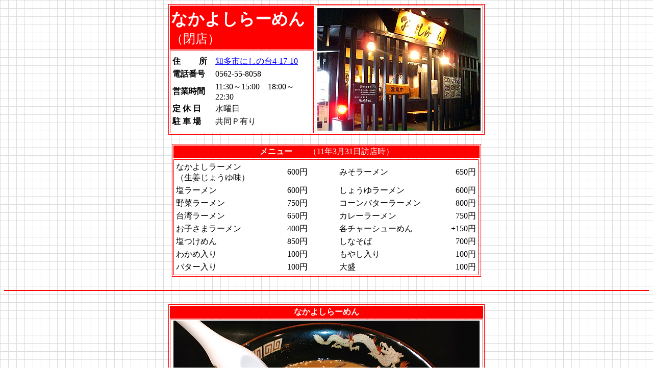

--- FILE ---
content_type: text/html
request_url: http://tokumei-z.com/aichi/nakayoshi.html
body_size: 10725
content:
<HTML><HEAD>
<TITLE>�Ȃ��悵��[�߂�</TITLE>
<STYLE type="text/css">
<!--
body {
  scrollbar-3dlight-color:    #FF0000;
  scrollbar-arrow-color:      #FF0000;
  scrollbar-darkshadow-color: white;
  scrollbar-face-color:       white;
  scrollbar-highlight-color:  white;
  scrollbar-shadow-color:     #FF0000;
}
-->
</STYLE>
</HEAD>

<BODY background="../bg02.gif" TEXT="#000000" LINK="#0000FF" ALINK="#FF0000" VLINK="#0000FF">
<CENTER>
<TABLE border=1 bordercolor="#FF0000" width="620">
<TBODY>
<TR>
<TD bgcolor="#FF0000" valign="middle" align="left" width="300" >
<FONT size="6" color="#FFFFFF" face="�l�r �o�S�V�b�N"><B>�Ȃ��悵��[�߂�</FONT></B><BR>
<FONT size="5" color="#FFFFFF" face="�l�r �o�S�V�b�N">�i�X�j</FONT>
</TD>
<TD bgcolor="#FFFFFF" valign="top" align="center" rowspan="2" width="320">
<TABLE>
<TBODY>
<TR>
<TD align="center"><IMG src="aichi_picture/nakayoshi.jpg" ALT="�Ȃ��悵��[�߂�O��" width="320" height="240" border="0"></TD>
</TR>
</TBODY>
</TABLE>
</TD>
</TR>
<TR>
<TD bgcolor="#FFFFFF" valign="middle" align="left" width="300">
<TABLE>
<TBODY>
<TR>
<TD align="left" width="80"><B>�Z�@�@ ��</FONT></B></TD>
<TD><A HREF=
"http://maps.google.co.jp/maps?f=l&hl=ja&geocode=&time=&date=&ttype=&q=%E3%81%AA%E3%81%8B%E3%82%88%E3%81%97&near=%E7%9F%A5%E5%A4%9A%E5%B8%82%E3%81%AB%E3%81%97%E3%81%AE%E5%8F%B04-17-10&ie=UTF8&ll=34.981135,136.869822&spn=0.01737,0.020642&t=h&z=15&iwloc=A&om=1"
 target="_blank">�m���s�ɂ��̑�4-17-10</A></TD>
</TR>
<TR>
<TD align="left" width="80"><B>�d�b�ԍ�</FONT></B></TD>
<TD>0562-55-8058</TD>
</TR>
<TR>
<TD align="left" width="80"><B>�c�Ǝ���</FONT></B></TD>
<TD>11:30�`15:00�@18:00�`22:30</TD>
</TR>
<TR>
<TD align="left" width="80"><B>�� �x ��</FONT></B></TD>
<TD>���j��</TD>
</TR>
<TR>
<TD align="left" width="80"><B>�� �� ��</FONT></B></TD>
<TD>�����o�L��</TD>
</TR>
</TBODY>
</TABLE>
</TD>
</TR>


<TABLE border=1 bordercolor="#FF0000"  width="606">
<TBODY>
<BR>
<TR>
<TD colspan=5 bgcolor="#FF0000" align="center"><B><FONT color="#FFFFFF">���j���[</B>�@�@�i11�N3��31���K�X���j<FONT></B>
</TD>
</TR>
<TR>
<TD bgcolor="#FFFFFF" valign="middle" align="left" width="606">
<TABLE>
<TBODY>
<TR>
            <TD bgcolor="#FFFFFF" width="230">�Ȃ��悵���[����<BR>�i���I���傤�䖡�j</TD>
            <TD gcolor="#FFFFFF" align="right" width="50">600�~</TD>
            <TD width="60"></TD>
            <TD bgcolor="#FFFFFF" width="230">�݂����[����</TD>
            <TD bgcolor="#FFFFFF" align="right" width="50">650�~</TD>
          </TR>
          <TR>
            <TD bgcolor="#FFFFFF" width="230">�����[����</TD>
            <TD bgcolor="#FFFFFF" align="right" width="50">600�~</TD>
            <TD width="60"></TD>
            <TD bgcolor="#FFFFFF" width="240">���傤�䃉�[����</TD>
            <TD bgcolor="#FFFFFF" align="right" width="50">600�~</TD>
          </TR>
          <TR>
            <TD bgcolor="#FFFFFF" width="230">��؃��[����</TD>
            <TD bgcolor="#FFFFFF" align="right" width="50">750�~</TD>
            <TD width="60"></TD>
            <TD bgcolor="#FFFFFF" width="240">�R�[���o�^�[���[����</TD>
            <TD bgcolor="#FFFFFF" align="right" width="50">800�~</TD>
          </TR>
          <TR>
            <TD bgcolor="#FFFFFF" width="230">��p���[����</TD>
            <TD bgcolor="#FFFFFF" align="right" width="50">650�~</TD>
            <TD width="60"></TD>
            <TD bgcolor="#FFFFFF" width="240">�J���[���[����</TD>
            <TD bgcolor="#FFFFFF" align="right" width="50">750�~</TD>
          <TR>
            <TD bgcolor="#FFFFFF" width="230">���q���܃��[����</TD>
            <TD bgcolor="#FFFFFF" align="right" width="50">400�~</TD>
            <TD width="60"></TD>
            <TD bgcolor="#FFFFFF" width="240">�e�`���[�V���[�߂�</TD>
            <TD bgcolor="#FFFFFF" align="right" width="50">+150�~</TD>
          </TR>
          <TR>
            <TD bgcolor="#FFFFFF" width="230">�����߂�</TD>
            <TD bgcolor="#FFFFFF" align="right" width="50">850�~</TD>
            <TD width="60"></TD>
            <TD bgcolor="#FFFFFF" width="240">���Ȃ���</TD>
            <TD bgcolor="#FFFFFF" align="right" width="50">700�~</TD>
          </TR>
          <TR>
            <TD bgcolor="#FFFFFF" width="230">�킩�ߓ���</TD>
            <TD bgcolor="#FFFFFF" align="right" width="50">100�~</TD>
            <TD width="60"></TD>
            <TD bgcolor="#FFFFFF" width="240">���₵����</TD>
            <TD bgcolor="#FFFFFF" align="right" width="50">100�~</TD>
          </TR>
          <TR>
            <TD bgcolor="#FFFFFF" width="230">�o�^�[����</TD>
            <TD bgcolor="#FFFFFF" align="right" width="50">100�~</TD>
            <TD width="60"></TD>
            <TD bgcolor="#FFFFFF" width="240">�吷</TD>
            <TD bgcolor="#FFFFFF" align="right" width="50">100�~</TD>
          </TR>
        </TBODY>
      </TABLE>
      </TD>
    </TR>
  </TBODY>
</TABLE>
<BR>

<HR color="#FF0000">

<BR>
<TABLE border=1 bordercolor="#FF0000" width="620">
<TBODY>
<TR>
<TD bgcolor="#FF0000" align="center"><B><FONT color="#FFFFFF">�Ȃ��悵��[�߂�</B><FONT></B>
</TD>
<TR>
<TD bgcolor="#FFFFFF">
<DIV ALIGN=CENTER><IMG SRC="aichi_picture/nakayoshi_nakayoshi3.jpg" ALT="�Ȃ��悵��[�߂�"WIDTH="600" ALIGN="CENTER"></DIV>
<BR>
�@�����ׂɃI�[�v�������ˉ��������� �m���X���X���[���ĂȂ��悵�ցB��������ƒ��ԏ�͋����H�Ƃ����������ꏊ�ł��ˁB<BR>
�@���̓������������̂́A��L���ăf�t�H�̂Ȃ��悵��[�߂�B<BR>
�@���X�̂悤�ȐF�������A�؍��x�[�X�̐��I�ݖ����B�����ɂ͖����u�����𖡂킦���t�ł��B<BR>
�@�`���[�V���[���悭�������݂Ă��ăC�C�ł��ˁB<BR>
�@���񂱂��͈Ⴄ�̂�H�ׂĂ݂悤�B<BR>
<DIV ALIGN=RIGHT>�i12�N1��7���K�X�j</DIV>
</TD>
</TR>

<TABLE border=1 bordercolor="#FF0000" width="620">
<TBODY>
<BR>
<TR>
<TD bgcolor="#FF0000" align="center"><B><FONT color="#FFFFFF">���Ȃ���</B><FONT></B>
</TD>
<TR>
<TD bgcolor="#FFFFFF">
<DIV ALIGN=CENTER><IMG SRC="aichi_picture/nakayoshi_shinasoba2.jpg" ALT="���Ȃ���"WIDTH="600" ALIGN="CENTER"></DIV>
<BR>
<DIV ALIGN=RIGHT>�i11�N10��11���K�X�j</DIV>
</TD>
</TR>

<TABLE border=1 bordercolor="#FF0000" width="620">
<TBODY>
<BR>
<TR>
<TD bgcolor="#FF0000" align="center"><B><FONT color="#FFFFFF">�Ȃ��悵���[����</B><FONT></B>
</TD>
<TR>
<TD bgcolor="#FFFFFF">
<DIV ALIGN=CENTER><IMG SRC="aichi_picture/nakayoshi_nakayoshi2.jpg" ALT="�Ȃ��悵���[����"WIDTH="600" ALIGN="CENTER"></DIV>
<BR>
�@�v���Ԃ�̂Ȃ��悵�B�f�t�H�̂Ȃ��悵���[���������������܂��B<BR>
�@�Â߂̏ݖ��X�[�v�͐��I���������Ȃ��悵�I���W�i���̖��B�v�X�ɐH�ׂ܂����A�D�����Ă����ł��ˁB<BR>
�@�Z���ڂɖ��̕t�����`���[�V���[���|���B<BR>
�@��ЋA��ɃT���b�ƋC�y�Ɋ���X�B�܂����Ȃ��ΐH�ׂɗ�����ƁB<BR>
<DIV ALIGN=RIGHT>�i11�N3��31���K�X�j</DIV>
</TD>
</TR>

<TABLE border=1 bordercolor="#FF0000" width="620">
<TBODY>
<BR>
<TR>
<TD bgcolor="#FF0000" align="center"><B><FONT color="#FFFFFF">�Ȃ��悵���[�����{���t�ς��܂�1��</B><FONT></B>
</TD>
<TR>
<TD bgcolor="#FFFFFF">
<DIV ALIGN=CENTER><IMG SRC="aichi_picture/nakayoshi_nakayoshi.jpg" ALT="�Ȃ��悵���[�����{���t�ς��܂�1��"WIDTH="520" ALIGN="CENTER"></DIV>
<BR>
�@�܂����┼�N�قǊԂ������Ă��܂��܂����B����͍ŏ�����Ŕ��j���[�ł���Ȃ��悵���[������H�ׂ�ƌ��߂ĖK��B�Ȃ��悵���[�����ɖ��ʃg�b�s���O�Œ����B<BR>
�@���I���傤�䖡�̃X�[�v�A����ڂɂ͂��Ȃ萶�I�̕���������������̂ł����A�H�אi�߂Ă��������ɋC�ɂȂ�Ȃ��Ȃ�Ƃ������A
�u������������悤�ɂȂ�܂��B�ݖ��_���͊Â߂ł��B<BR>
�@�˂͒������k��ŁA�������������H���B�`���[�V���[�͊��݉����̂�����̂�4���B�������薡�����ݍ���ł��܂��B<BR>
�@�����炰�ƃ����}�̓R���R���Ƃ����H���A�g�b�s���O�̖��ʂ͉��g���Y��ȃI�����W�F�ŁA���n�g�����D�������t���B<BR>
�@�X�[�v�̖��t���ōD��������������Ă��܂����Ǝv���܂����A�l�I�ɂ͍D���ł��ˁA���������́B<BR>
<DIV ALIGN=RIGHT>�i08�N12��2���K�X�j</DIV>
</TD>
</TR>

<TABLE border=1 bordercolor="#FF0000" width="620">
<TBODY>
<BR>
<TR>
<TD bgcolor="#FF0000" align="center"><B><FONT color="#FFFFFF">���Ȃ���</B><FONT></B>
</TD>
<TR>
<TD bgcolor="#FFFFFF">
<DIV ALIGN=CENTER><IMG SRC="aichi_picture/nakayoshi_shinasoba.jpg" ALT="���Ȃ���"WIDTH="520" ALIGN="CENTER"></DIV>
<BR>
�@���N���炢�Ԃ������Ă��܂��܂����B���̓��͖�x�߂̖K��Ȃ���A�܂��܂��̋q����B����͉����[�������Ȃ��悵���[������
���悤���Ǝv���Ă����̂ł����A1������15�t�́u���Ȃ��΁v�̎ʐ^�������������������̂ŁA���Ȃ��΂��B<BR>
�@�X�[�v�͂�������Ŏ����ȖځA�Â߂̏ݖ��_�����������������o���Ă��܂��B�_�V�̎|���ǂ������Ƃ������́A�^���̖��ŐH�ׂ�����^�C�v�ł��傤���B<BR>
�@�˂͒��׏k��B���_�炩�߂̐H���ł����A����܂��������������B�X�[�v�ɂ������Ă���̂��ƁB<BR>
�@�`���[�V���[�͏_�炩�ŁA���΂����Z���ڂ̖��t���B���������D���ȃ^�C�v�ł��B�����ċʎq����������ł��B�قƂ�ǖ��t�������
���Ȃ��̂ł����A���g���Z���Ŕ��n�g���g���B�������A��p�ɋʎq��p�ӂ��Ă���قǎ��M�������Ē񋟂��Ă���悤�ł��B<BR>
�@�ӊO�ƌ����Ă͎���ł����A�����x�̍�����t�ł����B<BR>
<DIV ALIGN=RIGHT>�i08�N5��24���K�X�j</DIV>
</TD>
</TR>

<TABLE border=1 bordercolor="#FF0000" width="620">
<TBODY>
<BR>
<TR>
<TD bgcolor="#FF0000" align="center"><B><FONT color="#FFFFFF">�ݖ����߂�S���̂�</B><FONT></B>
</TD>
<TR>
<TD bgcolor="#FFFFFF">
<DIV ALIGN=CENTER><IMG SRC="aichi_picture/nakayoshi_shoyutsuke.jpg" ALT="�ݖ����߂�S���̂�"WIDTH="500" ALIGN="CENTER"></DIV>
<BR>
�@�䂽�����E�Ƃ��؂Ɠ������тŎ��ߋ����ɂ���X�B�Ă�����`�F�[���X�������ȓX���Ƃ΂���v���Ă�����ł����A�V�v�w�i�H�j��
�؂萷�肷��ƒ�I�ȓX�ł����B<BR>
�@�����������[�����ƂȂ��悵���[�����𒍕������̂ŁA�����͍ŋߎn�߂��Ƃ������߂�������������ƂɁB<BR>
�@�Ӗ���������ʂ̂��`�͂��̂܂܂ł����߂����ȔZ���B�����炭�A���I���傤�䖡�̂Ȃ��悵���[�����̃X�[�v�̃^���̗ʂ𑽂߂ɂ������m��
�v���܂��B���I�̕��������������Ɍ����Ă��܂����A�_�V�̎咣�͎�߂ł��傤���B<BR>
�@�␅�Œ��߂�ꂽ�˂͂�⑾�߂̃s���s�����ł��B�݂����[�����Ɏg�p���Ă�����̂Ɠ����Ƃ̂��Ƃł����A�_�炩�߂�䥂ŉ����ł��`�Ƃ����܂�
�����Ă��Ȃ��悤�ȁB<BR>
�@�`���[�V���[�͂��`�ɂ�[���Z���ĐH�ׂȂ��ƌ��������ȁB�������߂ł����A�`�ɐZ���Ə_�炩���Ă��������B�ł����`������
�Ȃ����Ⴂ�܂��ˁB��X���X�ɋ���ԁA�n���̏�A���񂪂������ă`���[�V���[�̂������A����w�����Ă����܂����B<BR>
�@�߁X�A�������̋ʎq�𖡋ʂƂ��ăg�b�s���O�ɒǉ�����p�ӂ����邻���ł��B<BR>
�@�������H�ׂ������[�����͂����Ӗ��ŃX�K�L���e�C�X�g�A�Ȃ��悵���[�����͐��I���傤��̂������薡�B���̓����Ԑl�C�Ƃ�
���ƂŁA����K�⎞�͂��̂ǂ��炩�ɂ��悤�Ǝv���܂��B<BR>
<DIV ALIGN=RIGHT>�i07�N10��4���K�X�j</DIV>
</TD>
</TR>

</TBODY>
</TABLE>
<BR>

</TABLE>
<BR><BR>
</TBODY></TABLE>
</HTML>
